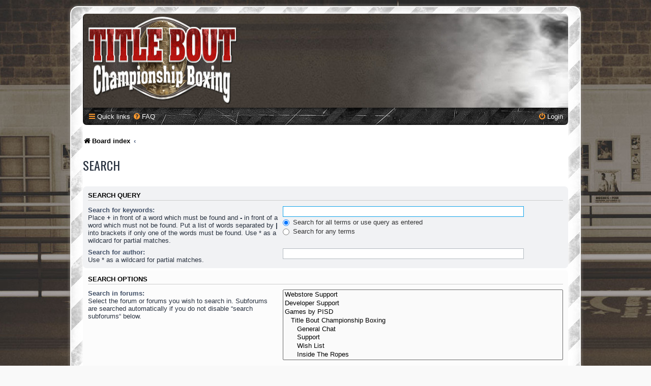

--- FILE ---
content_type: text/css
request_url: http://pisd.co.uk/forums/styles/TitleBout/theme/TitleBout.css?assets_version=4
body_size: 614
content:
/*           ______    _______     ______     ___                            */
/*          / __  /|  /__  __/|   / ____/|   / _ \                           */
/*         / /_/ / /  |_/ /|_|/  / /____|/  / / \ \                          */
/*        / ____/ /    / / /    /___  /|   / /  / /|                         */
/*       / /|___|/  __/ /_/     |__/ / /  / /_ / / /                         */
/*      /_/ /      /______/|  /_____/ /  /______/ /                          */
/*      |_|/       |______|/  |_____|/   |______|/   Ltd.                    */
/*                                                                           */
/* Object and Source Code (c) P.I.S.D. Ltd. All Rights Reserved.             */
/* To be used solely in accordance with a written licence from P.I.S.D. Ltd. */
/* This file is part of P.I.S.D. Ltd. Software and can only be used as such. */
/*                                                                           */
/* ---------------------------------------------------------------------     */
/* File Name     : titlebout.css                                             */
/* Maintained By : P. Norman                                                 */
/* Creation Date : 11th May 2018                                             */
/*                                                                           */
/* ---------------------------------------------------------------------     */
/* Description: Style Sheet                                                  */
/*                                                                           */
/* ---------------------------------------------------------------------     */

#inner-wrap {
    background: #FFFFFF;
    box-shadow: 0 0 5px 2px #FFFFFF;
}

#inner-grunge {
    padding: 13px 23px;
    background: url("./images/grunge.png") repeat 0 0;
}

.nav-black {
    border-radius: 0 0 7px 7px;
    background: #000000 url("./images/nav.gif") repeat left top;
    padding-top: 0;
    padding-bottom: 0;
}

#page-footer .nav-black {
	border-radius: 7px;
}

.forum-image img {
	max-width: 100%;
}
